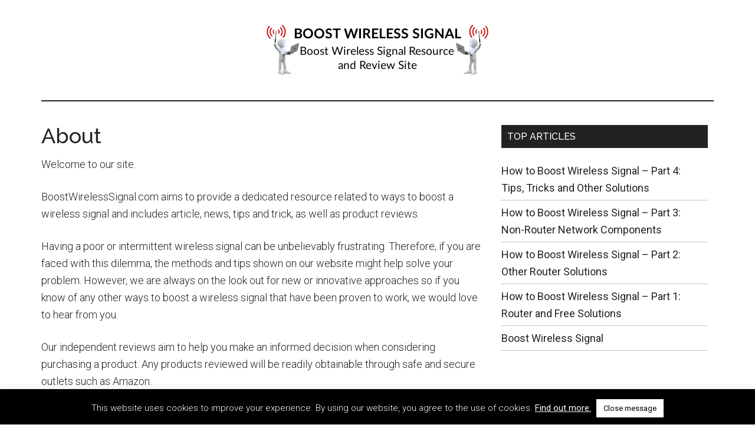

--- FILE ---
content_type: text/html; charset=UTF-8
request_url: https://www.boostwirelesssignal.com/about/
body_size: 6187
content:
<!DOCTYPE html>
<html lang="en-US">
<head >
<meta charset="UTF-8" />
<meta name="viewport" content="width=device-width, initial-scale=1" />

<!-- Platinum Seo Pack, version 2.4.0 by https://techblissonline.com/ -->

<title>About | Boost Wireless Signal</title>
<meta name="description" content="Welcome to our site. BoostWirelessSignal.com aims to provide a dedicated resource related to ways to boost a wireless signal and includes article, news, tips and trick, as well as product reviews." />
<meta name="robots" content="index,follow" />
<link rel="canonical" href="https://www.boostwirelesssignal.com/about/" />

<!--Techblissonline Platinum SEO Pack -->
<link rel='dns-prefetch' href='//fonts.googleapis.com' />
<link rel='dns-prefetch' href='//s.w.org' />
<link rel="alternate" type="application/rss+xml" title="Boost Wireless Signal &raquo; Feed" href="https://www.boostwirelesssignal.com/feed/" />
<link rel="canonical" href="https://www.boostwirelesssignal.com/about/" />
		<script type="text/javascript">
			window._wpemojiSettings = {"baseUrl":"https:\/\/s.w.org\/images\/core\/emoji\/13.0.1\/72x72\/","ext":".png","svgUrl":"https:\/\/s.w.org\/images\/core\/emoji\/13.0.1\/svg\/","svgExt":".svg","source":{"concatemoji":"https:\/\/www.boostwirelesssignal.com\/wp-includes\/js\/wp-emoji-release.min.js?ver=5.7.14"}};
			!function(e,a,t){var n,r,o,i=a.createElement("canvas"),p=i.getContext&&i.getContext("2d");function s(e,t){var a=String.fromCharCode;p.clearRect(0,0,i.width,i.height),p.fillText(a.apply(this,e),0,0);e=i.toDataURL();return p.clearRect(0,0,i.width,i.height),p.fillText(a.apply(this,t),0,0),e===i.toDataURL()}function c(e){var t=a.createElement("script");t.src=e,t.defer=t.type="text/javascript",a.getElementsByTagName("head")[0].appendChild(t)}for(o=Array("flag","emoji"),t.supports={everything:!0,everythingExceptFlag:!0},r=0;r<o.length;r++)t.supports[o[r]]=function(e){if(!p||!p.fillText)return!1;switch(p.textBaseline="top",p.font="600 32px Arial",e){case"flag":return s([127987,65039,8205,9895,65039],[127987,65039,8203,9895,65039])?!1:!s([55356,56826,55356,56819],[55356,56826,8203,55356,56819])&&!s([55356,57332,56128,56423,56128,56418,56128,56421,56128,56430,56128,56423,56128,56447],[55356,57332,8203,56128,56423,8203,56128,56418,8203,56128,56421,8203,56128,56430,8203,56128,56423,8203,56128,56447]);case"emoji":return!s([55357,56424,8205,55356,57212],[55357,56424,8203,55356,57212])}return!1}(o[r]),t.supports.everything=t.supports.everything&&t.supports[o[r]],"flag"!==o[r]&&(t.supports.everythingExceptFlag=t.supports.everythingExceptFlag&&t.supports[o[r]]);t.supports.everythingExceptFlag=t.supports.everythingExceptFlag&&!t.supports.flag,t.DOMReady=!1,t.readyCallback=function(){t.DOMReady=!0},t.supports.everything||(n=function(){t.readyCallback()},a.addEventListener?(a.addEventListener("DOMContentLoaded",n,!1),e.addEventListener("load",n,!1)):(e.attachEvent("onload",n),a.attachEvent("onreadystatechange",function(){"complete"===a.readyState&&t.readyCallback()})),(n=t.source||{}).concatemoji?c(n.concatemoji):n.wpemoji&&n.twemoji&&(c(n.twemoji),c(n.wpemoji)))}(window,document,window._wpemojiSettings);
		</script>
		<style type="text/css">
img.wp-smiley,
img.emoji {
	display: inline !important;
	border: none !important;
	box-shadow: none !important;
	height: 1em !important;
	width: 1em !important;
	margin: 0 .07em !important;
	vertical-align: -0.1em !important;
	background: none !important;
	padding: 0 !important;
}
</style>
	<link rel='stylesheet' id='magazine-pro-theme-css'  href='https://www.boostwirelesssignal.com/wp-content/themes/magazine-pro/style.css?ver=3.1' type='text/css' media='all' />
<link rel='stylesheet' id='wp-block-library-css'  href='https://www.boostwirelesssignal.com/wp-includes/css/dist/block-library/style.min.css?ver=5.7.14' type='text/css' media='all' />
<link rel='stylesheet' id='cookie-law-info-css'  href='https://www.boostwirelesssignal.com/wp-content/plugins/cookie-law-info/public/css/cookie-law-info-public.css?ver=2.1.1' type='text/css' media='all' />
<link rel='stylesheet' id='cookie-law-info-gdpr-css'  href='https://www.boostwirelesssignal.com/wp-content/plugins/cookie-law-info/public/css/cookie-law-info-gdpr.css?ver=2.1.1' type='text/css' media='all' />
<link rel='stylesheet' id='dashicons-css'  href='https://www.boostwirelesssignal.com/wp-includes/css/dashicons.min.css?ver=5.7.14' type='text/css' media='all' />
<link rel='stylesheet' id='google-fonts-css'  href='//fonts.googleapis.com/css?family=Roboto%3A300%2C400%7CRaleway%3A400%2C500%2C900&#038;ver=3.1' type='text/css' media='all' />
<script type='text/javascript' src='https://www.boostwirelesssignal.com/wp-includes/js/jquery/jquery.min.js?ver=3.5.1' id='jquery-core-js'></script>
<script type='text/javascript' src='https://www.boostwirelesssignal.com/wp-includes/js/jquery/jquery-migrate.min.js?ver=3.3.2' id='jquery-migrate-js'></script>
<script type='text/javascript' id='cookie-law-info-js-extra'>
/* <![CDATA[ */
var Cli_Data = {"nn_cookie_ids":[],"cookielist":[],"non_necessary_cookies":[],"ccpaEnabled":"","ccpaRegionBased":"","ccpaBarEnabled":"","strictlyEnabled":["necessary","obligatoire"],"ccpaType":"gdpr","js_blocking":"","custom_integration":"","triggerDomRefresh":"","secure_cookies":""};
var cli_cookiebar_settings = {"animate_speed_hide":"500","animate_speed_show":"500","background":"#000000","border":"#ffffff","border_on":"","button_1_button_colour":"#ffffff","button_1_button_hover":"#cccccc","button_1_link_colour":"#000000","button_1_as_button":"1","button_1_new_win":"","button_2_button_colour":"#333","button_2_button_hover":"#292929","button_2_link_colour":"#ffffff","button_2_as_button":"","button_2_hidebar":"","button_3_button_colour":"#3566bb","button_3_button_hover":"#2a5296","button_3_link_colour":"#fff","button_3_as_button":"1","button_3_new_win":"","button_4_button_colour":"#000","button_4_button_hover":"#000000","button_4_link_colour":"#333333","button_4_as_button":"","button_7_button_colour":"#61a229","button_7_button_hover":"#4e8221","button_7_link_colour":"#fff","button_7_as_button":"1","button_7_new_win":"","font_family":"inherit","header_fix":"","notify_animate_hide":"1","notify_animate_show":"","notify_div_id":"#cookie-law-info-bar","notify_position_horizontal":"right","notify_position_vertical":"bottom","scroll_close":"","scroll_close_reload":"","accept_close_reload":"","reject_close_reload":"","showagain_tab":"","showagain_background":"#fff","showagain_border":"#000","showagain_div_id":"#cookie-law-info-again","showagain_x_position":"100px","text":"#ffffff","show_once_yn":"","show_once":"10000","logging_on":"","as_popup":"","popup_overlay":"1","bar_heading_text":"","cookie_bar_as":"banner","popup_showagain_position":"bottom-right","widget_position":"left"};
var log_object = {"ajax_url":"https:\/\/www.boostwirelesssignal.com\/wp-admin\/admin-ajax.php"};
/* ]]> */
</script>
<script type='text/javascript' src='https://www.boostwirelesssignal.com/wp-content/plugins/cookie-law-info/public/js/cookie-law-info-public.js?ver=2.1.1' id='cookie-law-info-js'></script>
<script type='text/javascript' src='https://www.boostwirelesssignal.com/wp-content/themes/magazine-pro/js/entry-date.js?ver=1.0.0' id='magazine-entry-date-js'></script>
<script type='text/javascript' src='https://www.boostwirelesssignal.com/wp-content/themes/magazine-pro/js/responsive-menu.js?ver=1.0.0' id='magazine-responsive-menu-js'></script>
<link rel="https://api.w.org/" href="https://www.boostwirelesssignal.com/wp-json/" /><link rel="alternate" type="application/json" href="https://www.boostwirelesssignal.com/wp-json/wp/v2/pages/2" /><link rel="EditURI" type="application/rsd+xml" title="RSD" href="https://www.boostwirelesssignal.com/xmlrpc.php?rsd" />
<link rel="alternate" type="application/json+oembed" href="https://www.boostwirelesssignal.com/wp-json/oembed/1.0/embed?url=https%3A%2F%2Fwww.boostwirelesssignal.com%2Fabout%2F" />
<link rel="alternate" type="text/xml+oembed" href="https://www.boostwirelesssignal.com/wp-json/oembed/1.0/embed?url=https%3A%2F%2Fwww.boostwirelesssignal.com%2Fabout%2F&#038;format=xml" />
<link rel="icon" href="https://www.boostwirelesssignal.com/wp-content/themes/magazine-pro/images/favicon.ico" />
<link rel="pingback" href="https://www.boostwirelesssignal.com/xmlrpc.php" />
<style type="text/css">.site-title a { background: url(https://www.boostwirelesssignal.com/wp-content/uploads/2021/04/logo.png) no-repeat !important; }</style>
		<style type="text/css" id="wp-custom-css">
			/* Typographical Elements */body {  background-color: #fff;  color: #222;  font-family: 'Roboto', sans-serif;  font-size: 18px;  font-weight: 300;  line-height: 1.625;}
/* Bullet Point Spacing */  .entry-content ul > li {  list-style-type: disc;  padding: 5px;}
/* Body Link Colour */.entry-content a {  color: #010873;                }
/* Body Link Hover Colour */.entry-content a:hover {  color: #e8554e;}/* Tables */td {  border-top: 0px solid #fff;   border-bottom: 1px solid #fff;  padding: 6px 0;  }
/* Tables */td {  border-top: 0px solid #fff;   border-bottom: 1px solid #000;  padding: 6px 0;  }
/* Homepage Bottom Line */.archive .content .entry,.home .content .entry,.page-template-page_blog-php .content .entry { border-bottom: none;}
/* Site Footer */.site-footer .wrap {  border-top: 1px solid #444;  padding: 10px 0;}
/* Widget - Improve Text Position */.widget,.widget li {	word-wrap: break-word;	padding-right: 10px;}
/* Capture Plugin */
.cf7ic_instructions { display: block;  max-width: 22rem;  min-height: 130px;  text-align: left;}
.captcha-image label>input:checked+*,.captcha-image label>input:focus+* {  /* (Checked) image styles */  padding: 0px !important;}		</style>
		</head>
<body class="page-template-default page page-id-2 custom-header header-image header-full-width content-sidebar genesis-breadcrumbs-hidden genesis-footer-widgets-hidden" itemscope itemtype="https://schema.org/WebPage"><div class="site-container"><header class="site-header" itemscope itemtype="https://schema.org/WPHeader"><div class="wrap"><div class="title-area"><p class="site-title" itemprop="headline"><a href="https://www.boostwirelesssignal.com/">Boost Wireless Signal</a></p><p class="site-description" itemprop="description">Boost Wireless Signal Resource and Review Site</p></div></div></header><div class="site-inner"><div class="content-sidebar-wrap"> <main class="content"><article class="post-2 page type-page status-publish entry" aria-label="About" itemscope itemtype="https://schema.org/CreativeWork"><header class="entry-header"><h1 class="entry-title" itemprop="headline">About</h1>
</header><div class="entry-content" itemprop="text"><p>Welcome to our site.</p>
<p>BoostWirelessSignal.com aims to provide a dedicated resource related to ways to boost a wireless signal and includes article, news, tips and trick, as well as product reviews.</p>
<p>Having a poor or intermittent wireless signal can be unbelievably frustrating. Therefore, if you are faced with this dilemma, the methods and tips shown on our website might help solve your problem. However, we are always on the look out for new or innovative approaches so if you know of any other ways to boost a wireless signal that have been proven to work, we would love to hear from you.</p>
<p>Our independent reviews aim to help you make an informed decision when considering purchasing a product. Any products reviewed will be readily obtainable through safe and secure outlets such as Amazon.</p>
<p>If you have any questions, please contact via our <a href="https://www.boostwirelesssignal.com/contact-us/">Contact</a> page</p>
</div></article></main><aside class="sidebar sidebar-primary widget-area" role="complementary" aria-label="Primary Sidebar" itemscope itemtype="https://schema.org/WPSideBar">
		<section id="recent-posts-3" class="widget widget_recent_entries"><div class="widget-wrap">
		<h4 class="widget-title widgettitle">Top Articles</h4>

		<ul>
											<li>
					<a href="https://www.boostwirelesssignal.com/how-to-boost-wireless-signal-part-4-tips-tricks-other-solution/">How to Boost Wireless Signal – Part 4: Tips, Tricks and Other Solutions</a>
									</li>
											<li>
					<a href="https://www.boostwirelesssignal.com/how-to-boost-wireless-signal-part-3-non-router-network-components/">How to Boost Wireless Signal &#8211; Part 3: Non-Router Network Components</a>
									</li>
											<li>
					<a href="https://www.boostwirelesssignal.com/how-to-boost-wireless-signal-part-two-other-router-solutions/">How to Boost Wireless Signal &#8211; Part 2: Other Router Solutions</a>
									</li>
											<li>
					<a href="https://www.boostwirelesssignal.com/how-to-boost-wireless-signal-part-one-router-and-free-solutions/">How to Boost Wireless Signal &#8211; Part 1: Router and Free Solutions</a>
									</li>
											<li>
					<a href="https://www.boostwirelesssignal.com/boost-wireless-signal/">Boost Wireless Signal</a>
									</li>
					</ul>

		</div></section>
</aside></div> </div><footer class="site-footer" itemscope itemtype="https://schema.org/WPFooter"><div class="wrap"><center>
<a href="https://www.boostwirelesssignal.com/" style="text-decoration: none">Home</a> |
<a href="https://www.boostwirelesssignal.com/about" style="text-decoration: none">About</a> |
<a href="https://www.boostwirelesssignal.com/contact-us" style="text-decoration: none">Contact Us</a> |
<a href="https://www.boostwirelesssignal.com/disclaimer" style="text-decoration: none">Disclaimer</a> |
<a href="https://www.boostwirelesssignal.com/privacy-policy" style="text-decoration: none">Privacy</a> |
<a href="https://www.boostwirelesssignal.com/terms" style="text-decoration: none">Terms</a> |
</center>
<center><p>Copyright © <script language="JavaScript" type="text/javascript">document.write((new Date()).getFullYear
());</script> BoostWirelessSignal.com  All Rights Reserved.</p></center></div></footer><center><p style="font-family: verdana; color: #808080; font-size: 10px; padding-bottom: 0px; margin-top: 0px; margin-bottom: 0px;">This website is a participant in the Amazon Services LLC Associate Program, an affiliate advertising program designed to provide a means for sites to earn advertising fees by advertising and linking products to various Amazon properties.</p></center></div><!--googleoff: all--><div id="cookie-law-info-bar" data-nosnippet="true"><span>This website uses cookies to improve your experience. By using our website, you agree to the use of cookies. <a href="https://www.boostwirelesssignal.com/privacy-policy/" id="CONSTANT_OPEN_URL" target="_blank" class="cli-plugin-main-link">Find out more.</a>                <a role='button' data-cli_action="accept" id="cookie_action_close_header" class="medium cli-plugin-button cli-plugin-main-button cookie_action_close_header cli_action_button">Close message</a></span></div><div id="cookie-law-info-again" data-nosnippet="true"><span id="cookie_hdr_showagain">Privacy &amp; Cookies Policy</span></div><div class="cli-modal" data-nosnippet="true" id="cliSettingsPopup" tabindex="-1" role="dialog" aria-labelledby="cliSettingsPopup" aria-hidden="true">
  <div class="cli-modal-dialog" role="document">
	<div class="cli-modal-content cli-bar-popup">
		  <button type="button" class="cli-modal-close" id="cliModalClose">
			<svg class="" viewBox="0 0 24 24"><path d="M19 6.41l-1.41-1.41-5.59 5.59-5.59-5.59-1.41 1.41 5.59 5.59-5.59 5.59 1.41 1.41 5.59-5.59 5.59 5.59 1.41-1.41-5.59-5.59z"></path><path d="M0 0h24v24h-24z" fill="none"></path></svg>
			<span class="wt-cli-sr-only">Close</span>
		  </button>
		  <div class="cli-modal-body">
			<div class="cli-container-fluid cli-tab-container">
	<div class="cli-row">
		<div class="cli-col-12 cli-align-items-stretch cli-px-0">
			<div class="cli-privacy-overview">
				<h4>Privacy Overview</h4>				<div class="cli-privacy-content">
					<div class="cli-privacy-content-text">This website uses cookies to improve your experience while you navigate through the website. Out of these, the cookies that are categorized as necessary are stored on your browser as they are essential for the working of basic functionalities of the website. We also use third-party cookies that help us analyze and understand how you use this website. These cookies will be stored in your browser only with your consent. You also have the option to opt-out of these cookies. But opting out of some of these cookies may affect your browsing experience.</div>
				</div>
				<a class="cli-privacy-readmore" aria-label="Show more" role="button" data-readmore-text="Show more" data-readless-text="Show less"></a>			</div>
		</div>
		<div class="cli-col-12 cli-align-items-stretch cli-px-0 cli-tab-section-container">
												<div class="cli-tab-section">
						<div class="cli-tab-header">
							<a role="button" tabindex="0" class="cli-nav-link cli-settings-mobile" data-target="necessary" data-toggle="cli-toggle-tab">
								Necessary							</a>
															<div class="wt-cli-necessary-checkbox">
									<input type="checkbox" class="cli-user-preference-checkbox"  id="wt-cli-checkbox-necessary" data-id="checkbox-necessary" checked="checked"  />
									<label class="form-check-label" for="wt-cli-checkbox-necessary">Necessary</label>
								</div>
								<span class="cli-necessary-caption">Always Enabled</span>
													</div>
						<div class="cli-tab-content">
							<div class="cli-tab-pane cli-fade" data-id="necessary">
								<div class="wt-cli-cookie-description">
									Necessary cookies are absolutely essential for the website to function properly. This category only includes cookies that ensures basic functionalities and security features of the website. These cookies do not store any personal information.								</div>
							</div>
						</div>
					</div>
																	<div class="cli-tab-section">
						<div class="cli-tab-header">
							<a role="button" tabindex="0" class="cli-nav-link cli-settings-mobile" data-target="non-necessary" data-toggle="cli-toggle-tab">
								Non-necessary							</a>
															<div class="cli-switch">
									<input type="checkbox" id="wt-cli-checkbox-non-necessary" class="cli-user-preference-checkbox"  data-id="checkbox-non-necessary" checked='checked' />
									<label for="wt-cli-checkbox-non-necessary" class="cli-slider" data-cli-enable="Enabled" data-cli-disable="Disabled"><span class="wt-cli-sr-only">Non-necessary</span></label>
								</div>
													</div>
						<div class="cli-tab-content">
							<div class="cli-tab-pane cli-fade" data-id="non-necessary">
								<div class="wt-cli-cookie-description">
									Any cookies that may not be particularly necessary for the website to function and is used specifically to collect user personal data via analytics, ads, other embedded contents are termed as non-necessary cookies. It is mandatory to procure user consent prior to running these cookies on your website.								</div>
							</div>
						</div>
					</div>
										</div>
	</div>
</div>
		  </div>
		  <div class="cli-modal-footer">
			<div class="wt-cli-element cli-container-fluid cli-tab-container">
				<div class="cli-row">
					<div class="cli-col-12 cli-align-items-stretch cli-px-0">
						<div class="cli-tab-footer wt-cli-privacy-overview-actions">
						
															<a id="wt-cli-privacy-save-btn" role="button" tabindex="0" data-cli-action="accept" class="wt-cli-privacy-btn cli_setting_save_button wt-cli-privacy-accept-btn cli-btn">SAVE &amp; ACCEPT</a>
													</div>
						
					</div>
				</div>
			</div>
		</div>
	</div>
  </div>
</div>
<div class="cli-modal-backdrop cli-fade cli-settings-overlay"></div>
<div class="cli-modal-backdrop cli-fade cli-popupbar-overlay"></div>
<!--googleon: all-->		<!-- Start of StatCounter Code -->
		<script>
			<!--
			var sc_project=6884095;
			var sc_security="18e9052d";
			var sc_invisible=1;
			var scJsHost = (("https:" == document.location.protocol) ?
				"https://secure." : "http://www.");
			//-->
					</script>
		
<script type="text/javascript"
				src="https://secure.statcounter.com/counter/counter.js"
				async></script>		<noscript><div class="statcounter"><a title="web analytics" href="https://statcounter.com/"><img class="statcounter" src="https://c.statcounter.com/6884095/0/18e9052d/1/" alt="web analytics" /></a></div></noscript>
		<!-- End of StatCounter Code -->
		<script type='text/javascript' src='https://www.boostwirelesssignal.com/wp-includes/js/wp-embed.min.js?ver=5.7.14' id='wp-embed-js'></script>
</body></html>

<!-- Page generated by LiteSpeed Cache 4.6 on 2026-01-20 12:58:17 -->